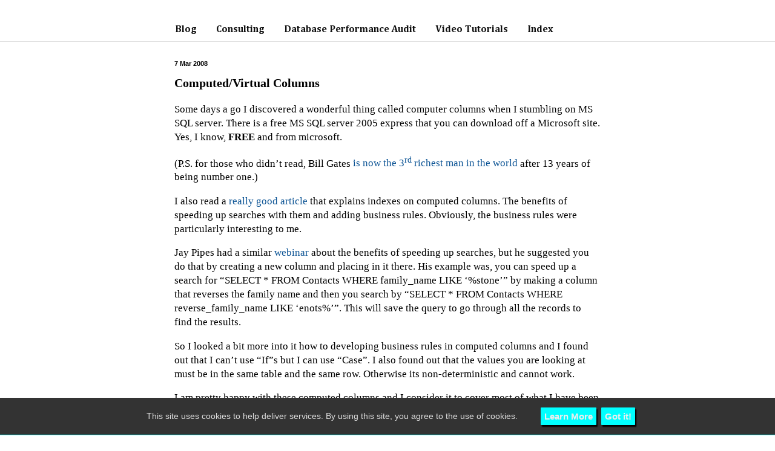

--- FILE ---
content_type: text/plain
request_url: https://www.google-analytics.com/j/collect?v=1&_v=j102&a=692798894&t=pageview&_s=1&dl=http%3A%2F%2Fwww.jonathanlevin.co.uk%2F2008%2F03%2Fcomputedvirtual-columns.html&ul=en-us%40posix&dt=Computed%2FVirtual%20Columns&sr=1280x720&vp=1280x720&_u=IEBAAEABAAAAACAAI~&jid=752169181&gjid=269214251&cid=486695499.1768930032&tid=UA-2627542-2&_gid=1663168389.1768930032&_r=1&_slc=1&z=1562521355
body_size: -451
content:
2,cG-678YT2PTPB